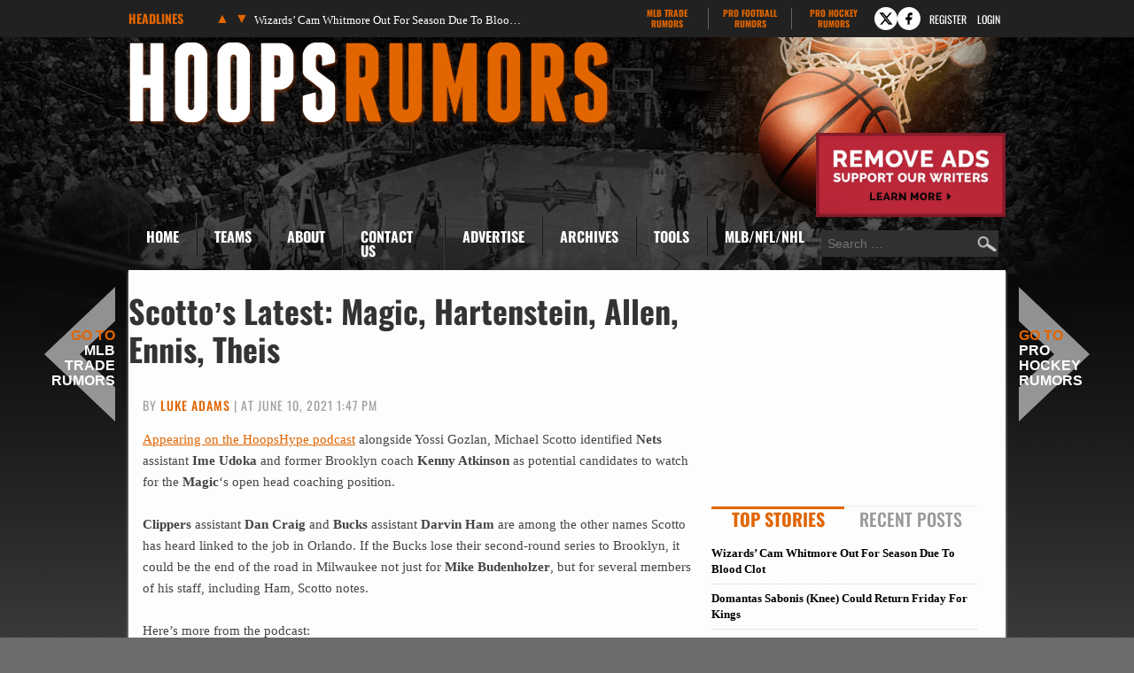

--- FILE ---
content_type: application/javascript; charset=utf-8
request_url: https://fundingchoicesmessages.google.com/f/AGSKWxVpDOLkOIFjlmY3Nd-08XFNYvlSo0KojjN7aZS45q-Ox9oA8ak_oY9DbFu96ouBE_j_fcUBu4P6Iq52F5Z9DAkc_lcnRA3nCtsBYFhDLxv03p6rTErdY8bjQTDKfNiioKVxYjmmz_XTkpFHWV_41DuuIg5_kzAFTS04i9Y-axeTConU03WjIjVjtmVV/_/left_ad_/468-20._480x60_.eu/ads//pagead.
body_size: -1289
content:
window['ead2eb1f-9f31-4e6d-a396-24895cf2c6f4'] = true;